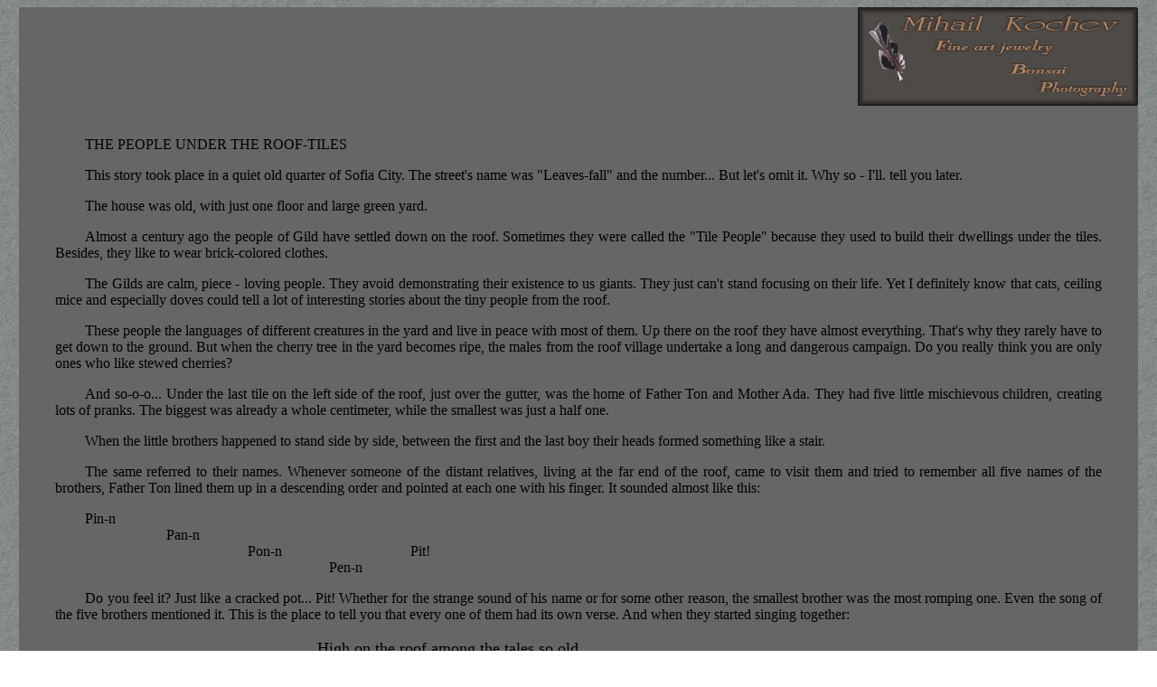

--- FILE ---
content_type: text/html
request_url: https://mk-jewel.com/somewr/underroof.html
body_size: 9402
content:
<html>
<head>
<title>TALE OF THE NEW MOON</title>
<meta http-equiv="Content-Type" content="text/html; charset=windows-1251">
<link rel="stylesheet" href="../Css/mainCss.css">
</head>
<body bgcolor="#FFFFFF" class="DefineBackground">
<span class="langVersionLink"></span> 
<table width="98%" border="0" align="center" cellspacing="0" cellpadding="0">
  <tr> 
    <td class="DefineSecBackground" colspan="2"> 
      <blockquote> 
        <div align="left"></div>
      </blockquote>
      <div align="right"><img src="../IMAGES/web_logo.jpg" width="310" height="109"></div>
    </td>
  </tr>
  <tr> 
    <td valign="top" class="DefineSecBackground" colspan="2"> 
      <blockquote> 
        <p class="BodyText">&nbsp;</p>
        <p class="BodyText" align="center">THE PEOPLE UNDER THE ROOF-TILES</p>
        <p class="BodyText" align="center"> This story took place in a quiet old 
          quarter of Sofia City. The street's name was "Leaves-fall" and the number... 
          But let's omit it. Why so - I'll. tell you later.</p>
        <p class="BodyText" align="center"> The house was old, with just one floor 
          and large green yard. </p>
        <p class="BodyText" align="center">Almost a century ago the people of 
          Gild have settled down on the roof. Sometimes they were called the "Tile 
          People" because they used to build their dwellings under the tiles. 
          Besides, they like to wear brick-colored clothes.</p>
        <p class="BodyText" align="center"> The Gilds are calm, piece - loving 
          people. They avoid demonstrating their existence to us giants. They 
          just can't stand focusing on their life. Yet I definitely know that 
          cats, ceiling mice and especially doves could tell a lot of interesting 
          stories about the tiny people from the roof. </p>
        <p class="BodyText" align="center">These people the languages of different 
          creatures in the yard and live in peace with most of them. Up there 
          on the roof they have almost everything. That's why they rarely have 
          to get down to the ground. But when the cherry tree in the yard becomes 
          ripe, the males from the roof village undertake a long and dangerous 
          campaign. Do you really think you are only ones who like stewed cherries?</p>
        <p class="BodyText" align="center"> And so-o-o... Under the last tile 
          on the left side of the roof, just over the gutter, was the home of 
          Father Ton and Mother Ada. They had five little mischievous children, 
          creating lots of pranks. The biggest was already a whole centimeter, 
          while the smallest was just a half one.</p>
        <p class="BodyText" align="center"> When the little brothers happened 
          to stand side by side, between the first and the last boy their heads 
          formed something like a stair.</p>
        <p class="BodyText" align="center"> The same referred to their names. 
          Whenever someone of the distant relatives, living at the far end of 
          the roof, came to visit them and tried to remember all five names of 
          the brothers, Father Ton lined them up in a descending order and pointed 
          at each one with his finger. It sounded almost like this: </p>
        <table border="0" cellspacing="0" cellpadding="0" class="BodyText">
          <tr>
            <td width="90">Pin-n</td>
            <td width="90">&nbsp;</td>
            <td width="90">&nbsp;</td>
            <td width="90">&nbsp;</td>
            <td width="90">&nbsp;</td>
          </tr>
          <tr>
            <td width="90">&nbsp;</td>
            <td width="90">Pan-n</td>
            <td width="90">&nbsp;</td>
            <td width="90">&nbsp;</td>
            <td width="90">&nbsp;</td>
          </tr>
          <tr>
            <td width="90">&nbsp;</td>
            <td width="90">&nbsp;</td>
            <td width="90">Pon-n</td>
            <td width="90">&nbsp;</td>
            <td width="90">Pit!</td>
          </tr>
          <tr>
            <td width="90">&nbsp;</td>
            <td width="90">&nbsp;</td>
            <td width="90">&nbsp;</td>
            <td width="90">Pen-n</td>
            <td width="90">&nbsp;</td>
          </tr>
        </table>
        <p class="BodyText" align="center"> Do you feel it? Just like a cracked 
          pot... Pit! Whether for the strange sound of his name or for some other 
          reason, the smallest brother was the most romping one. Even the song 
          of the five brothers mentioned it. This is the place to tell you that 
          every one of them had its own verse. And when they started singing together:</p>
        <table width="80%" border="0" cellspacing="0" cellpadding="2">
          <tr> 
            <td width="15%"><font face="Times New Roman, Times, serif" size="+1"></font></td>
            <td width="16%"><font face="Times New Roman, Times, serif" size="+1"></font></td>
            <td width="69%"><font face="Times New Roman, Times, serif" size="+1">High 
              on the roof among the tales so old,<br>
              that even gray may seems to you,<br>
              Gild people - for the people Giant<br>
              till today unknown,<br>
              we careless and happy leave in free. </font></td>
          </tr>
          <tr> 
            <td width="15%"><font face="Times New Roman, Times, serif" size="+1"></font></td>
            <td colspan="2"><font face="Times New Roman, Times, serif" size="+1">Here 
              started Pin:</font></td>
          </tr>
          <tr> 
            <td width="15%"><font face="Times New Roman, Times, serif" size="+1"></font></td>
            <td width="16%"><font face="Times New Roman, Times, serif" size="+1"></font></td>
            <td width="69%"><font face="Times New Roman, Times, serif" size="+1">Of 
              all the boys the biggest one<br>
              to eat and sleep I guess was done. </font></td>
          </tr>
          <tr> 
            <td width="15%"><font face="Times New Roman, Times, serif" size="+1"></font></td>
            <td colspan="2"><font face="Times New Roman, Times, serif" size="+1">Pan:</font></td>
          </tr>
          <tr> 
            <td width="15%"><font face="Times New Roman, Times, serif" size="+1"></font></td>
            <td width="16%"><font face="Times New Roman, Times, serif" size="+1"></font></td>
            <td width="69%"><font face="Times New Roman, Times, serif" size="+1">Come 
              on, I'm busy<br>
              Day is short.<br>
              To make inventions,<br>
              that's my sport.</font></td>
          </tr>
          <tr> 
            <td width="15%"><font face="Times New Roman, Times, serif" size="+1"></font></td>
            <td colspan="2"><font face="Times New Roman, Times, serif" size="+1">Pon 
              and Pen:</font></td>
          </tr>
          <tr> 
            <td width="15%"><font face="Times New Roman, Times, serif" size="+1"></font></td>
            <td width="16%"><font face="Times New Roman, Times, serif" size="+1"></font></td>
            <td width="69%"><font face="Times New Roman, Times, serif" size="+1">We 
              are the fun in ware jeans.<br>
              Nobody can discern the twins.</font></td>
          </tr>
          <tr> 
            <td width="15%"><font face="Times New Roman, Times, serif" size="+1"></font></td>
            <td colspan="2"><font face="Times New Roman, Times, serif" size="+1">And 
              finally:</font></td>
          </tr>
          <tr> 
            <td width="15%"><font face="Times New Roman, Times, serif" size="+1"></font></td>
            <td width="16%"><font face="Times New Roman, Times, serif" size="+1"></font></td>
            <td width="69%"><font face="Times New Roman, Times, serif" size="+1">Hello 
              to everybody, call me Pit<br>
              although mischievous would me better fit?</font></td>
          </tr>
        </table>
        <p class="BodyText" align="center"> And true it was. There was no adventure 
          or prank without involving all his brothers. Nothing could sop his restless 
          mind. But you will really be convinced of what I am saying if you go 
          on reading. </p>
        </blockquote>
      <p>&nbsp;</p>
    </td>
  </tr>
</table>
<table border="0" cellspacing="6" cellpadding="4" align="center" width="98%">
  <tr> 
    <td colspan="2" class="SpeedBarLink"><a href="../index.html" class="SpeedBarLink">home</a></td>
    <td class="SpeedBarLink"><a href="../jewelry/Set.html" class="SpeedBarLink">jewelry</a></td>
    <td class="SpeedBarLink"><a href="/bonsai/index.html" class="SpeedBarLink">bonsai</a></td>
    <td class="SpeedBarLink"><a href="/photo/index.html" class="SpeedBarLink">bw 
      photography</a></td>
    <td class="SpeedBarLink"><a href="../links.html" class="SpeedBarLink">links</a></td>
    <td class="SpeedBarLink"><a href="../contacts.html" class="SpeedBarLink">contact 
      info</a></td>
  </tr>
</table>
<table width="98%" border="0" align="center">
  <tr> 
    <td width="17%" height="56">&nbsp;</td>
    <td width="83%" height="56"> 
      <p class="Copyright">Copyright &copy; 2001 <a href="mailto:mihail-k@cablebg.net" class="Copyright">Mihail 
        Kochev</a>. All rights reserved.<br>
        Webmaster <a href="mailto:zaharin@softhome.net" class="Copyright">Zaharin</a></p>
    </td>
  </tr>
</table> 
</body>
</html>


--- FILE ---
content_type: text/css
request_url: https://mk-jewel.com/Css/mainCss.css
body_size: 1289
content:
.BodyText {  font-family: "Times New Roman", Times, serif; font-size: medium; font-style: normal; font-weight: normal; color: #000000; text-decoration: none; text-align: justify; text-indent: 25pt}
.langVersionLink {  color: #D8E8EB; font-family: Arial, Helvetica, sans-serif; font-size: xx-small; text-decoration: none; text-align: left}
.LinksMenu {  font-family: Arial, Helvetica, sans-serif; font-size: small; font-style: normal; color: #CFE2E7; text-decoration: none; text-align: left; font-weight: bold}
.Copyright {  font-family: Arial, Helvetica, sans-serif; font-size: x-small; font-style: normal; color: #663333; text-align: center}
.ContactInfo {  font-family: Arial, Helvetica, sans-serif; font-size: medium; font-style: normal; font-weight: bold; color: #CC3300}
.DefineBackground {  background-image: url(../IMAGES/background.JPG)}
.DefineSecBackground {  background-color: #666666}
.LinkBelowPicture {  font-family: Arial, Helvetica, sans-serif; font-size: x-small; font-style: normal; color: #CC9966; text-decoration: none; text-align: left; text-indent: 5pt}
.SpeedBarLink {  font-family: Arial, Helvetica, sans-serif; font-size: x-small; font-weight: bold; color: #CCCCCC; text-decoration: none; background-color: #666666; height: auto; width: auto; text-align: center}
.verse {  font-family: "Times New Roman", Times, serif; font-size: medium; font-style: normal; text-align: center}
